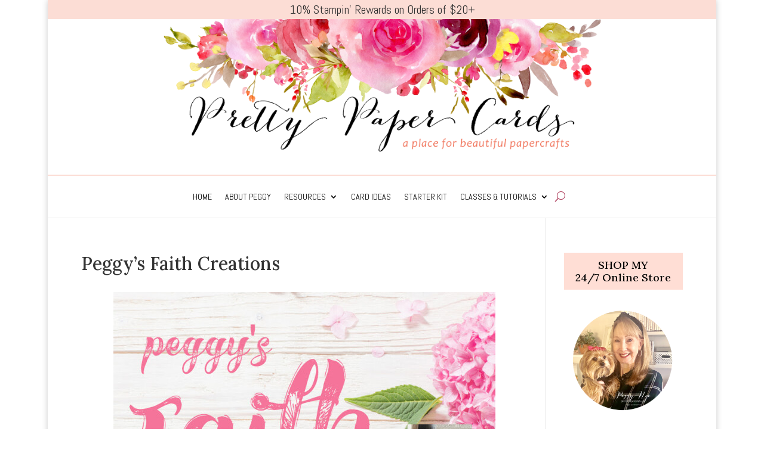

--- FILE ---
content_type: text/html; charset=utf-8
request_url: https://www.google.com/recaptcha/api2/anchor?ar=1&k=6LdkIV0UAAAAABtNVAAP99TC6f_18LiETnPK6ziX&co=aHR0cHM6Ly9wcmV0dHlwYXBlcmNhcmRzLmNvbTo0NDM.&hl=en&v=9TiwnJFHeuIw_s0wSd3fiKfN&size=invisible&anchor-ms=20000&execute-ms=30000&cb=ct6kg6tznvbf
body_size: 49389
content:
<!DOCTYPE HTML><html dir="ltr" lang="en"><head><meta http-equiv="Content-Type" content="text/html; charset=UTF-8">
<meta http-equiv="X-UA-Compatible" content="IE=edge">
<title>reCAPTCHA</title>
<style type="text/css">
/* cyrillic-ext */
@font-face {
  font-family: 'Roboto';
  font-style: normal;
  font-weight: 400;
  font-stretch: 100%;
  src: url(//fonts.gstatic.com/s/roboto/v48/KFO7CnqEu92Fr1ME7kSn66aGLdTylUAMa3GUBHMdazTgWw.woff2) format('woff2');
  unicode-range: U+0460-052F, U+1C80-1C8A, U+20B4, U+2DE0-2DFF, U+A640-A69F, U+FE2E-FE2F;
}
/* cyrillic */
@font-face {
  font-family: 'Roboto';
  font-style: normal;
  font-weight: 400;
  font-stretch: 100%;
  src: url(//fonts.gstatic.com/s/roboto/v48/KFO7CnqEu92Fr1ME7kSn66aGLdTylUAMa3iUBHMdazTgWw.woff2) format('woff2');
  unicode-range: U+0301, U+0400-045F, U+0490-0491, U+04B0-04B1, U+2116;
}
/* greek-ext */
@font-face {
  font-family: 'Roboto';
  font-style: normal;
  font-weight: 400;
  font-stretch: 100%;
  src: url(//fonts.gstatic.com/s/roboto/v48/KFO7CnqEu92Fr1ME7kSn66aGLdTylUAMa3CUBHMdazTgWw.woff2) format('woff2');
  unicode-range: U+1F00-1FFF;
}
/* greek */
@font-face {
  font-family: 'Roboto';
  font-style: normal;
  font-weight: 400;
  font-stretch: 100%;
  src: url(//fonts.gstatic.com/s/roboto/v48/KFO7CnqEu92Fr1ME7kSn66aGLdTylUAMa3-UBHMdazTgWw.woff2) format('woff2');
  unicode-range: U+0370-0377, U+037A-037F, U+0384-038A, U+038C, U+038E-03A1, U+03A3-03FF;
}
/* math */
@font-face {
  font-family: 'Roboto';
  font-style: normal;
  font-weight: 400;
  font-stretch: 100%;
  src: url(//fonts.gstatic.com/s/roboto/v48/KFO7CnqEu92Fr1ME7kSn66aGLdTylUAMawCUBHMdazTgWw.woff2) format('woff2');
  unicode-range: U+0302-0303, U+0305, U+0307-0308, U+0310, U+0312, U+0315, U+031A, U+0326-0327, U+032C, U+032F-0330, U+0332-0333, U+0338, U+033A, U+0346, U+034D, U+0391-03A1, U+03A3-03A9, U+03B1-03C9, U+03D1, U+03D5-03D6, U+03F0-03F1, U+03F4-03F5, U+2016-2017, U+2034-2038, U+203C, U+2040, U+2043, U+2047, U+2050, U+2057, U+205F, U+2070-2071, U+2074-208E, U+2090-209C, U+20D0-20DC, U+20E1, U+20E5-20EF, U+2100-2112, U+2114-2115, U+2117-2121, U+2123-214F, U+2190, U+2192, U+2194-21AE, U+21B0-21E5, U+21F1-21F2, U+21F4-2211, U+2213-2214, U+2216-22FF, U+2308-230B, U+2310, U+2319, U+231C-2321, U+2336-237A, U+237C, U+2395, U+239B-23B7, U+23D0, U+23DC-23E1, U+2474-2475, U+25AF, U+25B3, U+25B7, U+25BD, U+25C1, U+25CA, U+25CC, U+25FB, U+266D-266F, U+27C0-27FF, U+2900-2AFF, U+2B0E-2B11, U+2B30-2B4C, U+2BFE, U+3030, U+FF5B, U+FF5D, U+1D400-1D7FF, U+1EE00-1EEFF;
}
/* symbols */
@font-face {
  font-family: 'Roboto';
  font-style: normal;
  font-weight: 400;
  font-stretch: 100%;
  src: url(//fonts.gstatic.com/s/roboto/v48/KFO7CnqEu92Fr1ME7kSn66aGLdTylUAMaxKUBHMdazTgWw.woff2) format('woff2');
  unicode-range: U+0001-000C, U+000E-001F, U+007F-009F, U+20DD-20E0, U+20E2-20E4, U+2150-218F, U+2190, U+2192, U+2194-2199, U+21AF, U+21E6-21F0, U+21F3, U+2218-2219, U+2299, U+22C4-22C6, U+2300-243F, U+2440-244A, U+2460-24FF, U+25A0-27BF, U+2800-28FF, U+2921-2922, U+2981, U+29BF, U+29EB, U+2B00-2BFF, U+4DC0-4DFF, U+FFF9-FFFB, U+10140-1018E, U+10190-1019C, U+101A0, U+101D0-101FD, U+102E0-102FB, U+10E60-10E7E, U+1D2C0-1D2D3, U+1D2E0-1D37F, U+1F000-1F0FF, U+1F100-1F1AD, U+1F1E6-1F1FF, U+1F30D-1F30F, U+1F315, U+1F31C, U+1F31E, U+1F320-1F32C, U+1F336, U+1F378, U+1F37D, U+1F382, U+1F393-1F39F, U+1F3A7-1F3A8, U+1F3AC-1F3AF, U+1F3C2, U+1F3C4-1F3C6, U+1F3CA-1F3CE, U+1F3D4-1F3E0, U+1F3ED, U+1F3F1-1F3F3, U+1F3F5-1F3F7, U+1F408, U+1F415, U+1F41F, U+1F426, U+1F43F, U+1F441-1F442, U+1F444, U+1F446-1F449, U+1F44C-1F44E, U+1F453, U+1F46A, U+1F47D, U+1F4A3, U+1F4B0, U+1F4B3, U+1F4B9, U+1F4BB, U+1F4BF, U+1F4C8-1F4CB, U+1F4D6, U+1F4DA, U+1F4DF, U+1F4E3-1F4E6, U+1F4EA-1F4ED, U+1F4F7, U+1F4F9-1F4FB, U+1F4FD-1F4FE, U+1F503, U+1F507-1F50B, U+1F50D, U+1F512-1F513, U+1F53E-1F54A, U+1F54F-1F5FA, U+1F610, U+1F650-1F67F, U+1F687, U+1F68D, U+1F691, U+1F694, U+1F698, U+1F6AD, U+1F6B2, U+1F6B9-1F6BA, U+1F6BC, U+1F6C6-1F6CF, U+1F6D3-1F6D7, U+1F6E0-1F6EA, U+1F6F0-1F6F3, U+1F6F7-1F6FC, U+1F700-1F7FF, U+1F800-1F80B, U+1F810-1F847, U+1F850-1F859, U+1F860-1F887, U+1F890-1F8AD, U+1F8B0-1F8BB, U+1F8C0-1F8C1, U+1F900-1F90B, U+1F93B, U+1F946, U+1F984, U+1F996, U+1F9E9, U+1FA00-1FA6F, U+1FA70-1FA7C, U+1FA80-1FA89, U+1FA8F-1FAC6, U+1FACE-1FADC, U+1FADF-1FAE9, U+1FAF0-1FAF8, U+1FB00-1FBFF;
}
/* vietnamese */
@font-face {
  font-family: 'Roboto';
  font-style: normal;
  font-weight: 400;
  font-stretch: 100%;
  src: url(//fonts.gstatic.com/s/roboto/v48/KFO7CnqEu92Fr1ME7kSn66aGLdTylUAMa3OUBHMdazTgWw.woff2) format('woff2');
  unicode-range: U+0102-0103, U+0110-0111, U+0128-0129, U+0168-0169, U+01A0-01A1, U+01AF-01B0, U+0300-0301, U+0303-0304, U+0308-0309, U+0323, U+0329, U+1EA0-1EF9, U+20AB;
}
/* latin-ext */
@font-face {
  font-family: 'Roboto';
  font-style: normal;
  font-weight: 400;
  font-stretch: 100%;
  src: url(//fonts.gstatic.com/s/roboto/v48/KFO7CnqEu92Fr1ME7kSn66aGLdTylUAMa3KUBHMdazTgWw.woff2) format('woff2');
  unicode-range: U+0100-02BA, U+02BD-02C5, U+02C7-02CC, U+02CE-02D7, U+02DD-02FF, U+0304, U+0308, U+0329, U+1D00-1DBF, U+1E00-1E9F, U+1EF2-1EFF, U+2020, U+20A0-20AB, U+20AD-20C0, U+2113, U+2C60-2C7F, U+A720-A7FF;
}
/* latin */
@font-face {
  font-family: 'Roboto';
  font-style: normal;
  font-weight: 400;
  font-stretch: 100%;
  src: url(//fonts.gstatic.com/s/roboto/v48/KFO7CnqEu92Fr1ME7kSn66aGLdTylUAMa3yUBHMdazQ.woff2) format('woff2');
  unicode-range: U+0000-00FF, U+0131, U+0152-0153, U+02BB-02BC, U+02C6, U+02DA, U+02DC, U+0304, U+0308, U+0329, U+2000-206F, U+20AC, U+2122, U+2191, U+2193, U+2212, U+2215, U+FEFF, U+FFFD;
}
/* cyrillic-ext */
@font-face {
  font-family: 'Roboto';
  font-style: normal;
  font-weight: 500;
  font-stretch: 100%;
  src: url(//fonts.gstatic.com/s/roboto/v48/KFO7CnqEu92Fr1ME7kSn66aGLdTylUAMa3GUBHMdazTgWw.woff2) format('woff2');
  unicode-range: U+0460-052F, U+1C80-1C8A, U+20B4, U+2DE0-2DFF, U+A640-A69F, U+FE2E-FE2F;
}
/* cyrillic */
@font-face {
  font-family: 'Roboto';
  font-style: normal;
  font-weight: 500;
  font-stretch: 100%;
  src: url(//fonts.gstatic.com/s/roboto/v48/KFO7CnqEu92Fr1ME7kSn66aGLdTylUAMa3iUBHMdazTgWw.woff2) format('woff2');
  unicode-range: U+0301, U+0400-045F, U+0490-0491, U+04B0-04B1, U+2116;
}
/* greek-ext */
@font-face {
  font-family: 'Roboto';
  font-style: normal;
  font-weight: 500;
  font-stretch: 100%;
  src: url(//fonts.gstatic.com/s/roboto/v48/KFO7CnqEu92Fr1ME7kSn66aGLdTylUAMa3CUBHMdazTgWw.woff2) format('woff2');
  unicode-range: U+1F00-1FFF;
}
/* greek */
@font-face {
  font-family: 'Roboto';
  font-style: normal;
  font-weight: 500;
  font-stretch: 100%;
  src: url(//fonts.gstatic.com/s/roboto/v48/KFO7CnqEu92Fr1ME7kSn66aGLdTylUAMa3-UBHMdazTgWw.woff2) format('woff2');
  unicode-range: U+0370-0377, U+037A-037F, U+0384-038A, U+038C, U+038E-03A1, U+03A3-03FF;
}
/* math */
@font-face {
  font-family: 'Roboto';
  font-style: normal;
  font-weight: 500;
  font-stretch: 100%;
  src: url(//fonts.gstatic.com/s/roboto/v48/KFO7CnqEu92Fr1ME7kSn66aGLdTylUAMawCUBHMdazTgWw.woff2) format('woff2');
  unicode-range: U+0302-0303, U+0305, U+0307-0308, U+0310, U+0312, U+0315, U+031A, U+0326-0327, U+032C, U+032F-0330, U+0332-0333, U+0338, U+033A, U+0346, U+034D, U+0391-03A1, U+03A3-03A9, U+03B1-03C9, U+03D1, U+03D5-03D6, U+03F0-03F1, U+03F4-03F5, U+2016-2017, U+2034-2038, U+203C, U+2040, U+2043, U+2047, U+2050, U+2057, U+205F, U+2070-2071, U+2074-208E, U+2090-209C, U+20D0-20DC, U+20E1, U+20E5-20EF, U+2100-2112, U+2114-2115, U+2117-2121, U+2123-214F, U+2190, U+2192, U+2194-21AE, U+21B0-21E5, U+21F1-21F2, U+21F4-2211, U+2213-2214, U+2216-22FF, U+2308-230B, U+2310, U+2319, U+231C-2321, U+2336-237A, U+237C, U+2395, U+239B-23B7, U+23D0, U+23DC-23E1, U+2474-2475, U+25AF, U+25B3, U+25B7, U+25BD, U+25C1, U+25CA, U+25CC, U+25FB, U+266D-266F, U+27C0-27FF, U+2900-2AFF, U+2B0E-2B11, U+2B30-2B4C, U+2BFE, U+3030, U+FF5B, U+FF5D, U+1D400-1D7FF, U+1EE00-1EEFF;
}
/* symbols */
@font-face {
  font-family: 'Roboto';
  font-style: normal;
  font-weight: 500;
  font-stretch: 100%;
  src: url(//fonts.gstatic.com/s/roboto/v48/KFO7CnqEu92Fr1ME7kSn66aGLdTylUAMaxKUBHMdazTgWw.woff2) format('woff2');
  unicode-range: U+0001-000C, U+000E-001F, U+007F-009F, U+20DD-20E0, U+20E2-20E4, U+2150-218F, U+2190, U+2192, U+2194-2199, U+21AF, U+21E6-21F0, U+21F3, U+2218-2219, U+2299, U+22C4-22C6, U+2300-243F, U+2440-244A, U+2460-24FF, U+25A0-27BF, U+2800-28FF, U+2921-2922, U+2981, U+29BF, U+29EB, U+2B00-2BFF, U+4DC0-4DFF, U+FFF9-FFFB, U+10140-1018E, U+10190-1019C, U+101A0, U+101D0-101FD, U+102E0-102FB, U+10E60-10E7E, U+1D2C0-1D2D3, U+1D2E0-1D37F, U+1F000-1F0FF, U+1F100-1F1AD, U+1F1E6-1F1FF, U+1F30D-1F30F, U+1F315, U+1F31C, U+1F31E, U+1F320-1F32C, U+1F336, U+1F378, U+1F37D, U+1F382, U+1F393-1F39F, U+1F3A7-1F3A8, U+1F3AC-1F3AF, U+1F3C2, U+1F3C4-1F3C6, U+1F3CA-1F3CE, U+1F3D4-1F3E0, U+1F3ED, U+1F3F1-1F3F3, U+1F3F5-1F3F7, U+1F408, U+1F415, U+1F41F, U+1F426, U+1F43F, U+1F441-1F442, U+1F444, U+1F446-1F449, U+1F44C-1F44E, U+1F453, U+1F46A, U+1F47D, U+1F4A3, U+1F4B0, U+1F4B3, U+1F4B9, U+1F4BB, U+1F4BF, U+1F4C8-1F4CB, U+1F4D6, U+1F4DA, U+1F4DF, U+1F4E3-1F4E6, U+1F4EA-1F4ED, U+1F4F7, U+1F4F9-1F4FB, U+1F4FD-1F4FE, U+1F503, U+1F507-1F50B, U+1F50D, U+1F512-1F513, U+1F53E-1F54A, U+1F54F-1F5FA, U+1F610, U+1F650-1F67F, U+1F687, U+1F68D, U+1F691, U+1F694, U+1F698, U+1F6AD, U+1F6B2, U+1F6B9-1F6BA, U+1F6BC, U+1F6C6-1F6CF, U+1F6D3-1F6D7, U+1F6E0-1F6EA, U+1F6F0-1F6F3, U+1F6F7-1F6FC, U+1F700-1F7FF, U+1F800-1F80B, U+1F810-1F847, U+1F850-1F859, U+1F860-1F887, U+1F890-1F8AD, U+1F8B0-1F8BB, U+1F8C0-1F8C1, U+1F900-1F90B, U+1F93B, U+1F946, U+1F984, U+1F996, U+1F9E9, U+1FA00-1FA6F, U+1FA70-1FA7C, U+1FA80-1FA89, U+1FA8F-1FAC6, U+1FACE-1FADC, U+1FADF-1FAE9, U+1FAF0-1FAF8, U+1FB00-1FBFF;
}
/* vietnamese */
@font-face {
  font-family: 'Roboto';
  font-style: normal;
  font-weight: 500;
  font-stretch: 100%;
  src: url(//fonts.gstatic.com/s/roboto/v48/KFO7CnqEu92Fr1ME7kSn66aGLdTylUAMa3OUBHMdazTgWw.woff2) format('woff2');
  unicode-range: U+0102-0103, U+0110-0111, U+0128-0129, U+0168-0169, U+01A0-01A1, U+01AF-01B0, U+0300-0301, U+0303-0304, U+0308-0309, U+0323, U+0329, U+1EA0-1EF9, U+20AB;
}
/* latin-ext */
@font-face {
  font-family: 'Roboto';
  font-style: normal;
  font-weight: 500;
  font-stretch: 100%;
  src: url(//fonts.gstatic.com/s/roboto/v48/KFO7CnqEu92Fr1ME7kSn66aGLdTylUAMa3KUBHMdazTgWw.woff2) format('woff2');
  unicode-range: U+0100-02BA, U+02BD-02C5, U+02C7-02CC, U+02CE-02D7, U+02DD-02FF, U+0304, U+0308, U+0329, U+1D00-1DBF, U+1E00-1E9F, U+1EF2-1EFF, U+2020, U+20A0-20AB, U+20AD-20C0, U+2113, U+2C60-2C7F, U+A720-A7FF;
}
/* latin */
@font-face {
  font-family: 'Roboto';
  font-style: normal;
  font-weight: 500;
  font-stretch: 100%;
  src: url(//fonts.gstatic.com/s/roboto/v48/KFO7CnqEu92Fr1ME7kSn66aGLdTylUAMa3yUBHMdazQ.woff2) format('woff2');
  unicode-range: U+0000-00FF, U+0131, U+0152-0153, U+02BB-02BC, U+02C6, U+02DA, U+02DC, U+0304, U+0308, U+0329, U+2000-206F, U+20AC, U+2122, U+2191, U+2193, U+2212, U+2215, U+FEFF, U+FFFD;
}
/* cyrillic-ext */
@font-face {
  font-family: 'Roboto';
  font-style: normal;
  font-weight: 900;
  font-stretch: 100%;
  src: url(//fonts.gstatic.com/s/roboto/v48/KFO7CnqEu92Fr1ME7kSn66aGLdTylUAMa3GUBHMdazTgWw.woff2) format('woff2');
  unicode-range: U+0460-052F, U+1C80-1C8A, U+20B4, U+2DE0-2DFF, U+A640-A69F, U+FE2E-FE2F;
}
/* cyrillic */
@font-face {
  font-family: 'Roboto';
  font-style: normal;
  font-weight: 900;
  font-stretch: 100%;
  src: url(//fonts.gstatic.com/s/roboto/v48/KFO7CnqEu92Fr1ME7kSn66aGLdTylUAMa3iUBHMdazTgWw.woff2) format('woff2');
  unicode-range: U+0301, U+0400-045F, U+0490-0491, U+04B0-04B1, U+2116;
}
/* greek-ext */
@font-face {
  font-family: 'Roboto';
  font-style: normal;
  font-weight: 900;
  font-stretch: 100%;
  src: url(//fonts.gstatic.com/s/roboto/v48/KFO7CnqEu92Fr1ME7kSn66aGLdTylUAMa3CUBHMdazTgWw.woff2) format('woff2');
  unicode-range: U+1F00-1FFF;
}
/* greek */
@font-face {
  font-family: 'Roboto';
  font-style: normal;
  font-weight: 900;
  font-stretch: 100%;
  src: url(//fonts.gstatic.com/s/roboto/v48/KFO7CnqEu92Fr1ME7kSn66aGLdTylUAMa3-UBHMdazTgWw.woff2) format('woff2');
  unicode-range: U+0370-0377, U+037A-037F, U+0384-038A, U+038C, U+038E-03A1, U+03A3-03FF;
}
/* math */
@font-face {
  font-family: 'Roboto';
  font-style: normal;
  font-weight: 900;
  font-stretch: 100%;
  src: url(//fonts.gstatic.com/s/roboto/v48/KFO7CnqEu92Fr1ME7kSn66aGLdTylUAMawCUBHMdazTgWw.woff2) format('woff2');
  unicode-range: U+0302-0303, U+0305, U+0307-0308, U+0310, U+0312, U+0315, U+031A, U+0326-0327, U+032C, U+032F-0330, U+0332-0333, U+0338, U+033A, U+0346, U+034D, U+0391-03A1, U+03A3-03A9, U+03B1-03C9, U+03D1, U+03D5-03D6, U+03F0-03F1, U+03F4-03F5, U+2016-2017, U+2034-2038, U+203C, U+2040, U+2043, U+2047, U+2050, U+2057, U+205F, U+2070-2071, U+2074-208E, U+2090-209C, U+20D0-20DC, U+20E1, U+20E5-20EF, U+2100-2112, U+2114-2115, U+2117-2121, U+2123-214F, U+2190, U+2192, U+2194-21AE, U+21B0-21E5, U+21F1-21F2, U+21F4-2211, U+2213-2214, U+2216-22FF, U+2308-230B, U+2310, U+2319, U+231C-2321, U+2336-237A, U+237C, U+2395, U+239B-23B7, U+23D0, U+23DC-23E1, U+2474-2475, U+25AF, U+25B3, U+25B7, U+25BD, U+25C1, U+25CA, U+25CC, U+25FB, U+266D-266F, U+27C0-27FF, U+2900-2AFF, U+2B0E-2B11, U+2B30-2B4C, U+2BFE, U+3030, U+FF5B, U+FF5D, U+1D400-1D7FF, U+1EE00-1EEFF;
}
/* symbols */
@font-face {
  font-family: 'Roboto';
  font-style: normal;
  font-weight: 900;
  font-stretch: 100%;
  src: url(//fonts.gstatic.com/s/roboto/v48/KFO7CnqEu92Fr1ME7kSn66aGLdTylUAMaxKUBHMdazTgWw.woff2) format('woff2');
  unicode-range: U+0001-000C, U+000E-001F, U+007F-009F, U+20DD-20E0, U+20E2-20E4, U+2150-218F, U+2190, U+2192, U+2194-2199, U+21AF, U+21E6-21F0, U+21F3, U+2218-2219, U+2299, U+22C4-22C6, U+2300-243F, U+2440-244A, U+2460-24FF, U+25A0-27BF, U+2800-28FF, U+2921-2922, U+2981, U+29BF, U+29EB, U+2B00-2BFF, U+4DC0-4DFF, U+FFF9-FFFB, U+10140-1018E, U+10190-1019C, U+101A0, U+101D0-101FD, U+102E0-102FB, U+10E60-10E7E, U+1D2C0-1D2D3, U+1D2E0-1D37F, U+1F000-1F0FF, U+1F100-1F1AD, U+1F1E6-1F1FF, U+1F30D-1F30F, U+1F315, U+1F31C, U+1F31E, U+1F320-1F32C, U+1F336, U+1F378, U+1F37D, U+1F382, U+1F393-1F39F, U+1F3A7-1F3A8, U+1F3AC-1F3AF, U+1F3C2, U+1F3C4-1F3C6, U+1F3CA-1F3CE, U+1F3D4-1F3E0, U+1F3ED, U+1F3F1-1F3F3, U+1F3F5-1F3F7, U+1F408, U+1F415, U+1F41F, U+1F426, U+1F43F, U+1F441-1F442, U+1F444, U+1F446-1F449, U+1F44C-1F44E, U+1F453, U+1F46A, U+1F47D, U+1F4A3, U+1F4B0, U+1F4B3, U+1F4B9, U+1F4BB, U+1F4BF, U+1F4C8-1F4CB, U+1F4D6, U+1F4DA, U+1F4DF, U+1F4E3-1F4E6, U+1F4EA-1F4ED, U+1F4F7, U+1F4F9-1F4FB, U+1F4FD-1F4FE, U+1F503, U+1F507-1F50B, U+1F50D, U+1F512-1F513, U+1F53E-1F54A, U+1F54F-1F5FA, U+1F610, U+1F650-1F67F, U+1F687, U+1F68D, U+1F691, U+1F694, U+1F698, U+1F6AD, U+1F6B2, U+1F6B9-1F6BA, U+1F6BC, U+1F6C6-1F6CF, U+1F6D3-1F6D7, U+1F6E0-1F6EA, U+1F6F0-1F6F3, U+1F6F7-1F6FC, U+1F700-1F7FF, U+1F800-1F80B, U+1F810-1F847, U+1F850-1F859, U+1F860-1F887, U+1F890-1F8AD, U+1F8B0-1F8BB, U+1F8C0-1F8C1, U+1F900-1F90B, U+1F93B, U+1F946, U+1F984, U+1F996, U+1F9E9, U+1FA00-1FA6F, U+1FA70-1FA7C, U+1FA80-1FA89, U+1FA8F-1FAC6, U+1FACE-1FADC, U+1FADF-1FAE9, U+1FAF0-1FAF8, U+1FB00-1FBFF;
}
/* vietnamese */
@font-face {
  font-family: 'Roboto';
  font-style: normal;
  font-weight: 900;
  font-stretch: 100%;
  src: url(//fonts.gstatic.com/s/roboto/v48/KFO7CnqEu92Fr1ME7kSn66aGLdTylUAMa3OUBHMdazTgWw.woff2) format('woff2');
  unicode-range: U+0102-0103, U+0110-0111, U+0128-0129, U+0168-0169, U+01A0-01A1, U+01AF-01B0, U+0300-0301, U+0303-0304, U+0308-0309, U+0323, U+0329, U+1EA0-1EF9, U+20AB;
}
/* latin-ext */
@font-face {
  font-family: 'Roboto';
  font-style: normal;
  font-weight: 900;
  font-stretch: 100%;
  src: url(//fonts.gstatic.com/s/roboto/v48/KFO7CnqEu92Fr1ME7kSn66aGLdTylUAMa3KUBHMdazTgWw.woff2) format('woff2');
  unicode-range: U+0100-02BA, U+02BD-02C5, U+02C7-02CC, U+02CE-02D7, U+02DD-02FF, U+0304, U+0308, U+0329, U+1D00-1DBF, U+1E00-1E9F, U+1EF2-1EFF, U+2020, U+20A0-20AB, U+20AD-20C0, U+2113, U+2C60-2C7F, U+A720-A7FF;
}
/* latin */
@font-face {
  font-family: 'Roboto';
  font-style: normal;
  font-weight: 900;
  font-stretch: 100%;
  src: url(//fonts.gstatic.com/s/roboto/v48/KFO7CnqEu92Fr1ME7kSn66aGLdTylUAMa3yUBHMdazQ.woff2) format('woff2');
  unicode-range: U+0000-00FF, U+0131, U+0152-0153, U+02BB-02BC, U+02C6, U+02DA, U+02DC, U+0304, U+0308, U+0329, U+2000-206F, U+20AC, U+2122, U+2191, U+2193, U+2212, U+2215, U+FEFF, U+FFFD;
}

</style>
<link rel="stylesheet" type="text/css" href="https://www.gstatic.com/recaptcha/releases/9TiwnJFHeuIw_s0wSd3fiKfN/styles__ltr.css">
<script nonce="kP5pZM5wKifINDugzj_41A" type="text/javascript">window['__recaptcha_api'] = 'https://www.google.com/recaptcha/api2/';</script>
<script type="text/javascript" src="https://www.gstatic.com/recaptcha/releases/9TiwnJFHeuIw_s0wSd3fiKfN/recaptcha__en.js" nonce="kP5pZM5wKifINDugzj_41A">
      
    </script></head>
<body><div id="rc-anchor-alert" class="rc-anchor-alert"></div>
<input type="hidden" id="recaptcha-token" value="[base64]">
<script type="text/javascript" nonce="kP5pZM5wKifINDugzj_41A">
      recaptcha.anchor.Main.init("[\x22ainput\x22,[\x22bgdata\x22,\x22\x22,\[base64]/[base64]/[base64]/[base64]/cjw8ejpyPj4+eil9Y2F0Y2gobCl7dGhyb3cgbDt9fSxIPWZ1bmN0aW9uKHcsdCx6KXtpZih3PT0xOTR8fHc9PTIwOCl0LnZbd10/dC52W3ddLmNvbmNhdCh6KTp0LnZbd109b2Yoeix0KTtlbHNle2lmKHQuYkImJnchPTMxNylyZXR1cm47dz09NjZ8fHc9PTEyMnx8dz09NDcwfHx3PT00NHx8dz09NDE2fHx3PT0zOTd8fHc9PTQyMXx8dz09Njh8fHc9PTcwfHx3PT0xODQ/[base64]/[base64]/[base64]/bmV3IGRbVl0oSlswXSk6cD09Mj9uZXcgZFtWXShKWzBdLEpbMV0pOnA9PTM/bmV3IGRbVl0oSlswXSxKWzFdLEpbMl0pOnA9PTQ/[base64]/[base64]/[base64]/[base64]\x22,\[base64]\\u003d\x22,\[base64]/Cr8OZwqvDoj8PIcOJw69DdGc3wqjChcKgwrfDisONw5bClcOxw6bDkcKFXktvwqnCmT5RPAXDh8OOHsOtw7nDrcOiw6ttw4rCvMK8wrbCkcKNDl/Ckzd/w6rCk2bCon7DosOsw7ExYcKRWsKnEEjClC07w5HCm8OowoRjw6vDtMKAwoDDvnQQNcOAwozCr8Kow51GYcO4U3/CmMO+Iy7DlcKWf8KCc0dwfn1Aw54Gc3pUdsOjfsK/w4jCvsKVw5YGdcKLQcKGKSJfDcKmw4zDuWrDgUHCvk3ChGpgKMKwZsOew6JJw40pwpdRICnCk8KKaQfDsMKAasKuw6Nfw7htPsK0w4HCvsOfwrbDigHDrMKMw5LCscKQSH/[base64]/CuWbDhn3CjcKYw5fCujh4BMOjw6oUeyPCs8KuB1ERw5MeCcO7UTNaXMOkwo1ScMK3w4/Dv1HCscKuwqU6w712HcOkw5AsUmMmUyZPw5QydjPDjHAPw7zDoMKHbmIxYsKUB8K+GjV/wrTCqXdrVBlVD8KVwrnDvio0wqJxw7p7FG7DmEjCvcKjIMK+wpTDrsOZwofDlcO6JgHCusKKZyrCjcOfwqlcwoTDo8KtwoJwQ8OHwp1Awosqwp3DnEQNw7JmTcO/[base64]/wr3CosK4fB3DksOvw4Q3w77DqMKgw49WfnjDrMKRMwXCpsKQwr5Jdwhfw55YIMO3w5PCl8OMD1AiwooBWMODwqN9NjZew7ZfVhTDh8KPXiLDp0UrdcO4wprCj8Ksw6jDjsOBw49Kw4rDgcKSwppkw4DDv8K0wqvCk8ODXjodw4DCosORw4XDnRJPIiU3wo/DtcOHLEfDnEnDiMOec1XCiMOxQMOFwoDDl8Ofw73CrMKhwpkiw4MGwpFyw6nDlHbCp0jDgnrDj8Knw5/CmAwlwoNNRcKWCMK3QsOXwrPCl8KDR8OgwpFJHlhBDcKBHMO3w7QgwpZnX8KdwqcaeXVqw6ZDbsKcwqkcw7DDg3pLfDbDqsOpwoHCk8OZHiHCg8OYwpcfwpcdw4hmZMOmc2F2NcODWsKpH8O0FSLCiV0Jw7vDqQskw6ZVwpo8wq/CpEAuGcOowpnDqQk8w5vCrnTCjMKKIEXDr8KyHG5HUWETDMOSwrHDgHzCpMONw6XDn0XCg8OHcgHDsiJiw7ppw5p6woLClsOMwqRRFcOPfiHCqgfCkkfCszbDv3ENw5/DicKKMgYBw65DOMKuwpVuOcO4c1BPeMKhBsOzfsOcwqbCmmzChl4aGMO0Z03Ch8Kcw4nDl1JQwoJVJsKpFsOpw4fDrSYpw7fDrHhzw6/Cq8O4wqjDlcOIwq/CqGrDpgN1w6jCuyHCk8KVPm0/w4zDpMK+fXDCncK4woYTL17DsFrDoMK/wrHCnhoBwrLCkj7CnMOpw4wkw48aw73DshcbBMKHw7bDiyIFMMOAZ8KNCBLDiMKKZyrCqcKzw6MwwosgIhjCmMOPw7c6RcOLwrE9aMOBa8Kzb8OOAHVXwo4tw4Jfw4vDqTjDsT/CkMOQwp7DtcK/McOWw4LCuRfDjMOZUcODcWo1DhIRO8KGw53CvlJaw7TDmXjDsxHDmSsswrHCq8K/wrRoFER+wpLCtlfCj8KVYl1tw7BYQMOCw6EywpAiwoXDsn/Ck0oYw4hgwr8tw7DCnMOtwpXDosOdw6EvMcORw6XCgznCmcOXCHfDpkLCpcOCQhnCj8KvOVvDmcOOw44HEj5FwrfDrFhoccOlE8KBwqLCrz3DisKLXcOCw4zCgy9DWhDChQ3CvcOaw6lcwqbCqsOLwr3DqCLDpcKDw5/[base64]/CoMKgw5Z8wp9xOzLDgXJLw4DCjsKVW8K2w77ClsKPwqkuKsOiJsKIwoNow6YBejcnZhfDuMO7w7vDli/CtEnDh2HDq2oPflE2eCnCi8KJUwY4w6HCqMKOwqhbDsONwpR7YwbCgRoOw7nCkMOrw77DimotSDnCtVlNwpwcM8Ovwr/CgwfDgcO6w5cpwoIkw79Zw5oowqXDnMOWw5/[base64]/DpcKVw7weHAJGwobDnsOLwrcAwobDpF/DinTDvGkHwrXCssKQw7XCl8Kvw77CgXMuw41oPMOEE2rCpT7Dt0Aew4QAf2QAKMKtwpBvKg8BfVTCmATCnsKEHsKbSkLCtTk/w79ew6zCk2Nmw7A7VxHCpMKYwo18wqbDvMOkRQc4w4zDoMOZw6hwOcKgw61Bw57DvMKMwo8nw5gJw5/ChMOSdSzDoBvCq8OOfENMwrEYJlLDnsKfAcKMw5dzw7l5w4HDqMOAw55owqvDuMOKw4fCuRBzZxvDnsKPwr3CtBdCw7oowpHCr3VCwrLCh2zDrMKfw4RdwojCqcOlwocwI8OCL8K/w5PDg8K/[base64]/[base64]/[base64]/FMOnVMOwX0bCnVFGJMKqehvDn8OoIyzCtsKQw5fDscKmNsOYwqvDp0rDi8OUw5bDgBPDokzCmsOgKMOAw4xlSwxxwoETEUYyw7/[base64]/Jz/DpcKPw7zDqcOEw4bCk8OUw6FcFMKMw4nDscOqVCDCl8KpJsO9w4J1w4TCvMKhwoxbL8OxB8KJwrQXw7LCjMKKe17DnsKWw6fDrVkqwqU6bcKQwpRhAHXDrcKyNkFew5bCvQZlwqjDmnvCkjHDrjLCrzlYworDicKvwrXCvMO/wqUOQcKzbcOLEsOCJlPCjMOkGRppw5fDqEZow7k/en9fG3JQwqHCuMOcwrzCp8KuwqZ2woYNRQJswrY5Lk7Ck8Ocw7XCnsOMw5vDqi/[base64]/[base64]/CtldCesKAHsOmwpVjBW7Cng3Dpk/DhUnDpcK/w5JUw6zDtMOaw5lFDhHCgx/Dvz9tw6paam3DjQ3CmMOhw45lDn0vw43CqMK6w4nCt8KYKScZw6EmwoJaBzhWZMKOWRjDvcOzw4zCuMKCw4LDscOYwrDDpibCkMOrSQHCoz4fPUdewpHDhMOaI8OaN8KvLj/DmMKMw5VRcMKgPWNmWcKqEcKqTwbDmF/[base64]/[base64]/Dv8KbwqHCtnzDlzd+dcKnCMONwoDDtMODw7IwJ1dUSCYVb8OtSMK0McO+FnTCusKOI8KSNcKcwr7Dtw3CgiYfUFkyw7LDgsORGSzCocK6BmzCn8KRYl7DkyfDj1HDiF3CjMO/wph9w4HCqXE6QGHDvcKfXsKlwp8Tf1nCm8OnJyEhw5wBBSQyLGsIw6fCvcOkw5NdwoXCpsOCGMOOM8KuMzTDtMKxI8ObL8Opw49ebg/[base64]/CucO0csOEU8K7F8KbNMKcBcOZaVliHxbChsKkTMOGwrUobRQmG8Kywq1aM8K2HsOSEsOmwo7DksKlwoImasOgFDjCgzHDvh/[base64]/ColfDsMKQG3xLwpnDmcOLw6ZecCdawpHDl1fDnsKbXQnCusKcw4DCgsKfwrnCrsKqwrQawoPCj0fCgjvCpQPDu8KsETzDtMKPPMO8dcO4Tndow6HCkEbDuwoMw4fCisOOwptTbsKlICpSNMK8w4QQwo/CmcOWF8K/TxVnwo/DrnvDrHYQNTXDuMOHwoxHw7xfwq3CpFnCisOnJcOiwoU5OsOfKsKzwrrDlSslJ8KZZh/[base64]/Cj8KzwohewrTDvMOoQFAAQh9Uw4Z3TTg5wq0Zw5EoRG7CgMKDw6ZvwqlxTCfDmMO0FhfCpT4lwq/CosKHWzfDvwIwwqzCv8KBw7zDlsOIwrc3woBPOm0WNcOWw7/DpwjCs1JNewPCv8OkOsO+wpXDkcKyw4zCisKGw6zClx0Ew5xiG8KnFMORw7bCgjBfwpx+VMOuFMKdwozDqsO/[base64]/[base64]/CtXNMXMOQacKwwpgRw7PDs8KfSjNjwqPCscK8w7ZwTB/DjsKew5B9wpbCmMOLB8KTYBxww73Dp8Ouw4RWwqPCtWbDsykPVcKIwqQ0HXosFcKNQsObw5jDv8Kvw5jDjsK7w4VRwp3CscOYGsOYD8OcdT3CqsOuwqVZwp4KwrY/SRjCoRXCriF6EcO/GWrDqMK3MMOdbmjCgsOZOsOPBXjDvMO9aDPDqRDDssOpIcKzPwHDmcKZYmstcW9kfMOjFx4+w6x6YMKhw4Zlw5zCj34IwqjCs8KPw4bDmcKjFcKBcD89PTE1XAnDncOLMG1tCsKLVlvCpcKSw7zDiHESw7vCp8O/Rjclw6g0NsKOWcODRWLCo8KQw70qKmPCmsO5P8Kmw7sFwr3DohDCgzHDnil7w58zw7/Dp8OMwpBJHXfDpcOqwrHDlCpsw5zCvMKZLMKWw7jDm0/[base64]/CvsOGwpXDsMO+HUBGKcO0GCU/w4x0A35wGMOUYcOOIA7CoAPCiS45woXCuGnDqR3Cs25Tw5Rddm0lDsK/D8KaNjNpOzlFF8OTwrXDl2rDs8OIw5LDnl3CqcK6wpxsAHrDvcK1CcKveWNww4pcwpbCm8KDw5LCjcKxw75IZMOHw6dCQcOnO0VYZmjCsm7CiTvDisK0wqrCs8KfwrLChRlwOcOyXynDsMKjwqZrG0XDgh/[base64]/Dgy7DmHHDscK1IRnCicKkWMOIccKGRsOlbB/CucKdwrwzwoLCr1dFIT7ClcK0w7IOacK9bRbCrwTDsSJvwrlAETdVwrFpeMOuRSbCqzfCqcK7wqpRw59lwqfCqWjCqMKdwoE7w7VUwq5vw7otegDDh8O+w5wrHsKdccOJwq9idBJeDxw8IcKDw4Q7w4fDgmIewqPCn1kTe8KaDcK0csOROsK8wrFwG8OnwplDwq/[base64]/Q2nDmMOlw5HDrMK/WGTDh8KKwotQwrIvSH9yRMOqdSk+w7PDvMOdEylpeVZjL8KtVsOOIgfChgwRYMOhIcO5fwY8wrnCocOHdMO7w4NDf0/DpGJNREXDucKIwrnDiwvCpi3CrWzCm8O1GjN3CsKMSBJ8wpAZw6LCgsOhPcK9P8KkO38OwqbCvEdWPcKQwoTCpcKHLMKOw6HDiMOIGS0zP8KcPsKAwq3ClVjDpMKDVD7CmcOKRX7DhsOvDhIpwoVZwocrwoLDgl3DpsKjw4ptacOhL8O/CMKPasOxSsO0ZsKbOcOvwo48woJlw4YewoAHQcKZQRrDrMKYT3U+bSJzG8Ozb8O1BsKnwrsXHXTCtlrCjHHDocO8w4VWSTrDosKFwoPDocO6wp3CtcKOw4pzcMOANz4+w4rCncOCTxjCq0BqbMKIekDDkMKqwqVGP8KewqVBw77DlMOkFhQ4w7fCvMKjZnU3w5TDqh/DiknDisOlIcOBBgQ2w7fDnjnDghjDqhduw7FgPcOpwqjDhj9TwrJ4wqoER8OowqQOQnnDsBzCiMKzw4t8ccKjwo1TwrZVwoFDwq1Mw6U1w4LCs8KQBUHCpXd5w6kUwrDDoFnDoEl8w7wYw756w7QlwovDoCUDWsKFQsOXw4XCisOow7dBwo/Do8O3wqPDn2MOwrsEw7HDjRHCunbCk3jCg1bCtsOBw5HDt8OoQ01nwrAUwq/DmUrCg8KlwrDDogRaP3rDh8OnXFYAB8KCRjkRwpnDhxLCkMKbSyjCisOKEMO6w6vCvsOaw4/[base64]/[base64]/Dp0XCrkrDr2xGBcKUw6TCs8OUwrnDucKQdMOZw5nDl0w/[base64]/DhsK6w77CvFBBw7XDgzJ4w5vCjsOwwpTChmVKwpjCrm3ChcKdMMOgwrHCvVMHwoR6f3jCu8KPwrgkwpd5W01ew5HDlFldwoF5w4/DhyY2FDpIw5c6w4bCu1MXw5tXw4TCtHTDuMOaUMOQw6TDicOLWMOJw7cDbcK/wrwewowRw7zDrMOtL14Twp/[base64]/CrjnChsOlwpV5d8OwXWFSHMKiVMKANjpBAiLCtDTDpMO4w4LCriBywoguVVwTw5EIwpx/wozCvXjCsHlGw7EAbivCtcKIw5zCg8OSMFJXTcOIGmUGw55pdcK3dMOvcMKKwplXw7/Dj8Kkw7tTw791bsKUw67CkWLDiDh9w7/CmMK9J8KnwqFwJHvCtTLDo8K8J8OpCMKZMzzCvk4KCsKgw6PCo8K0wp5Twq7CmcK7IMKLL3N8JsK7FTI2aX7Cm8KEw4EkwrzDvgnDucKdSsKlw54cYcKuw4jCk8K8TRrDkl/Ch8Oib8OCw63CvALCrgIKHcOCB8KzwoTDthjDlMOEw5vCnsK4w5wOWDjCgMKYB0EgdcKDwq0Pw7QewpPCpRJgwpUqwrvCjSEbaSIxL3/DmcOsUcO/WBkRw6NCbsOXwq4OVcKywp4Vw7TDlGUgWMKACFRTIsKGQEjCk3zCu8OlcxDDrDsiwq98ex4mwpTDrSHCs3ZUPUIkwrXDjSlgwpNkwpNRw6p7Z8KWw6jDs17DiMOuwoLCs8O1w65iGMO1wo8ew6ACwokjR8O6LMKvw4DDlcKYwq/[base64]/Cu2lHe8KSRsOYH8KfFMOkXj7CnEvCp27DosKOI8KJN8Kcw5JaXsKgX8O2wrAGwqI2GloTaMO8VTbCl8KcwqrDvMOUw4rCpsO2J8KuR8OgUMO/[base64]/CqlrCjw5jB8Kfwp08PXoLaDkCMsOna3XDp8Ojw7IVw7pVwpBvJynDhQvCqcOFwo/CtX46w5LCjkBZw5jDnzzDry8uPRfDjsKJw4rCncKWwr1iw5fDvBPDjcOKw4bCtknCrjDChMOLUj1DGMOywpp/w6HDo2VTwpd+wqtiL8OuwrUoUwLCusKUwrFFw74NacOnK8K1wpVhwr8Yw4d2w43CiBXCrMOXEnbDtjoLw5jDpsODwq9tED3DpsK8w4lKwpNbYDHCuUZUw4zDimtfwpNvw5/CgBHCucKzb0Z+wpcEw7hpQ8KOw7cGw43Cu8KHUzMedRkxfDRdUQzDhcKIIVlvw6HDs8O5w7DDjsOyw7Ztw43CkcOPw5PCg8KuEDEqwqVLHsKWwozDki/[base64]/DkiHDp8KBIcO3wqTDs2MxRsKfwqBsVcOeXnnChSsaHERVBgTCicKYw4PDscOew4nDl8OFAcOHb1ZFwqfClmNLwoATd8K+fUDCusK2wpTCjcOfw4/DqMKRJ8KWAMKow43CozHCrsK6wqxWIGxVwpjDpsOsSMOZJMK+AcKuw7IdH0MGZT9eCW7CoRbCgnfChMKZwq3Cq2PDh8OLBsKEI8KvADUFwq1MHVBawrcSwqjCr8O/wrpuGXLDpcK6wqXCqBTCtMObwoJfO8Obw5pqWsOKRRPDuhIbwowmeFrCpnvDiTnCsMOxKMKCCmjDgMOAwrPDnlN1w4jCiMO7wpfCnMOhf8KDP1N1O8K4w6dqJQrCugrCkU/[base64]/[base64]/DiMONMHJkTSgaw4rDoyzDkMKeWcOUJ8O7w7bCvsOoHsKkw6jCl3jDvMOCY8OEPBHDonEmwr01wrEnTsO2wo7CtA8pwqVsDnRGwq3Ck2LDucK8dsOOwrvDmQooXiPDvCRlVU7Cpnt9w6cuQ8OMwqllRsKawpMzwpsvHsO+L8Oww7vDtMKvwqIIZF/DkF3CiUknXlAVw7oWwpbCj8OEw6c3McOSw5DDrQDCrTLDlHXChMKswqZsw4XCmcOHQcKFNMKcwp4fw71hMk7DvcO/woLCi8KLHmfDpsK8wpLDjzYXwrIYw7s+w78PD3AUw4/[base64]/Ci8OobVw7QsOHwogOwqrDgcK1w6XCjyXDisKnwpYOdcKawo9HBsK/wrErMsKzIcKjw5hxGsKaFcOhwoDDqVU+wrBAwq1+wrQpR8OMw5hRwr0Dw7dfw6TCqMOpwrgFSU/DpMOMw59SacK5w6UQwqQ8w4XCl2TChHlHwrTDj8O1w4JLw5k/K8K0acK5w4nCtSTCjXrDsXbDjcKYBMOxL8KpJcKsFMOOw4wIw5/Do8OwwrXCkMOGwoLDmMOrYBwww45/ecOQEBfDmcOvU0fDvz82TsKpT8KXLsKnw5tIw4gowpl7w5xURwA+W2jCvzlUw4DDrcKCTHPDkw7DosKHwotawr/ChWfDvcOFO8KgECUTKMOJQ8KHCR/DjjnDs14UOMKLw7DDp8OTwrbDhSHCq8O9w4jDkhvClSx+w5YRw5Avwrlkw5DDq8KLw7LDtcOswoI6fTwtDiDCv8OowpoUVMKLEWciw5IAw5PDr8KFwo8aw6R6wrbCucO8w5/CssOKw4U8InDDplDCvkc3w5IOw4Nhw4vDpkE6wqsxQsKiVMKAwqjCmiJodMO9FMOqwp4xw6RWw6ERw7nCuwMOwrQyIzlEIcOPV8OBwp/Dhy4KVMOqIXESAkpVHT0Dw6LCuMKfw5dMw7VldT0NbcK0w7cvw5cmwozDqFhywq/CsCcbw73CgyocWD9tSVlEamMVw507WMOsR8KzT03DqkfCgcKiw4k6dC7DhEJtwpzCjsKtwrrCqMKEw73Dm8KLw5YPw5PCvyrCs8O3UMOLwq1Gw7p6w6tyLsOZQU/DmB5Ww6HCtMO6ZUbCoQJawpoqBMOXw7PDgVHCicKpbkDDjsKgXHPChMOSYQ3CvW3Cumg2bcKcw4A7w6/DgCXDs8K2wqLCpMKrZcOZwoVIwqrDhsOxwrIEw5DCqcKrVcOmw4k1V8O9XjZ5w7PDhMKGwqA1GmjDpVjCmTcWYypFw4/[base64]/OcO2SXDCgghTw6fCh8O1CcKdwo3CuQnDjcOLMGnCrz/Cr8KkTMO+R8OPwpfDjcKfP8O0wpnCj8KNw6nCoB/[base64]/DpkLClTfDnMOgw6ghw5TDjGLCp8OIDsOTHGjDksO4AsKgdsOrw7IAw5xAw5gqRFjCj2LChDbClMOQEh5NVT/DsnF3wq5/OFnCqcKBb19BL8KywrNIw5/CrxzCq8KLw6gowoDDjsOrwqhuKcO5wpdsw4DCqMOzI3bCrSTCjcOxwrJjZCzChMOhZg3DqMOeZsKvSQtsRsKGwqLDsMKdN3LCksO6wr0pYWvDicOoaA3CksKnSSzDo8KdwqhFwq/DhEDDvTddw6guHcKvwoBvw605NcOFIxIvd3cncMOoY0gkW8OPw6kMVBrDuE/CvgsGVxMdw7PDqMK9TcKaw7RMNcKJwpMFVTzClE7CgUpRwo9Kw7rDszHCg8KowqfDti3CuWzCnzIYLsOPV8Kjwq4ObirDtcKiA8KqwqXCvik+w6fDqsK/VTtawrkxd8KZw59Qw5jCqy/CpHHDgVDDqzwTw6dRLyfCoVvDucKXw4gXfy7DpcOjNDZdwqzDk8OSw53DtA1AbMKHwqFsw7kcNcOxK8OVZ8KBwp8XaMOxAcKsbsO5woDCksKIehQOKT1zKyZlwrl/wpXDkcKvYMOpRAjDgsOKckU8fcO6BcORw73Cu8KQczhaw5nCtRPDrzzCu8OswqjDtx1jw4UCNH7CtW/DmsKQwoJbKTAEAQbDo3PCuxzCoMKjUsK1wozCoQg/wrjCr8KjT8KOP8KswoQENMOzAF0pGcOwwrhZAw9mNcO/w7JwNUhTwrnDmlYcw4nDmsKSS8OOTyTDlTgbZGDDlDMGZ8O1YMK8BMOYw6fDksKPBRctAsKxUjXCksK3wr1tego7T8OrHSR1wqzCt8KWRcK3GsKUw73CqsKlKsKVXMK5w4XCg8O/[base64]/[base64]/CgwI9XFzCrUYsLsKKfi8BO2xJew1ZZcOqw5TChcOVw7Zuw5Fbd8KlAcO2wo1nwpPDvcK8PiImMjfDo8OEwp9PQcO4w6jCgGYVwpnDiR/CpsO0EcK1w6I5JUkIOwdmwpZHXwPDksKQesO3d8KaW8KHwoLDmcOaVHBdRQfCpsOkd13CvCfDnz4Qw5ZVJsOgw4ZSw6LDsQ8wwqHDi8KGwo50EsKPw4PCv3TDp8KFw5ZiGzYlwpTCjcOowpfCqjo1dUIPH0HCgsKawojCpMOWwrNUw7Yrw6fClsOpw5RRLW/CoX7DnzVNQFPDuMKlMsKsCk13w6bDi24gBSbDoMOjw4JDS8KqWBJ4YE5gwro/wqzDusO4wrTDrBJQw5/Cj8OGw6/CnAkETAdGwrPDqU9Xwq8FH8KafMOnQjFZw6XDmMOOfDJBQBzCjcOwRQDCsMO/[base64]/DoA7DkD5cw7gheMKSL8KqCR7DosKZwrXCoMOfwr/ClMKNL8KNSMOhw59IwrPDjcK3wow9woLCscKOFFTDtgwbw5PCjD3Cm2/Dl8KzwocRw7fCpGbClVhfJ8OQw6bCg8KBNyjCq8O0wrw7w5fCjgPCp8ObT8OywqnDh8KxwrEoOsOkfcOLwr3DimfCr8OgwoPCgVPCmxgxccO6acKVXsKhw7oRwoPDmicdOMOpw43CpHgsO8KRworDucO8OcKBw5/DvsOxw5p7SihTwpgvP8Kqw5jDlik3wqnDvljCrBLDlMKfw683a8KYwrFLcRNJwofDjFdjT0kMQcKUV8OMKSjChFfDpWwhOEYTw5DChCUcC8KLUsOybj7CkkljMsOKw48Ea8K4wqJwZMOswo/ChWhQVFVRQS4LNsOfw7PDmsKZG8K0w71iwpzDvyLClXVgw5HCvSPCmMOGwoYdwozDuU7Csmxywqckw6zDoSo3wr8iw7zClgrCqClXCntYUAVswo7CiMOdC8KlZ2AcZcOiwprCn8OLw6/DrMOOwowpfijDgSUiw78JRsKewoTDgEjDmsKEw6oMw5PCocK3eDnClcK3w6jCo0kaC2fCpMONwqFlKHxaLsO0w7/CjcORNHExwpnCncOMw4rCkMKtwq4fB8OZZsOdwpk8w77DoX5fRTwrMcK0RzvCm8OKd2JYw7PCkMKJw7x7CTnCqgjCr8O7GMOmSUPCswhHw6AECH7Dk8O+TsOOG1ImO8OBMHcOwqQIw4bDgcOoUU/[base64]/Gy8XwohqGTTDhhxqwozClcOHQ8KKH8OtIcKYwpPClMODwoR5w7pwRl7ChE16R2ZCw6RDZMKhwoc4w7fDgAUpKcO4Fx5sTsOywo3DrjFqwpN9IE/DowjCqQnCiELCpMKKasKdwpQiNRRqw4dcw5hCwpghYlHCoMO5blDDiyJkGsKJwqPCmTFVbV/DpD/Dh8KqwoUjwpYkFzM5X8K2woRXw5lTw5tWWVgDZsOHwpBjw5bDosO6AcOTUV9yMMOeAhFFVAnDgcKXE8KRBcO3H8K7wr/[base64]/CrhkxfcOAYMKvOcO0InAJIMKpBwBbwqQMwohAVcK6wqLCj8KAdMO8w6LDp2JUH3nCpFvCpcKLbUnDp8O6WDJ+IsOkwqgsOF3ChlXCpDPDhsKCDiHCmMOcwqM5Jl8aKHLDqAPCm8ORMyoNw5xWLiXDjcKTw5V7w78jfsKZw7M4wpbCh8OEw688ClBaexTDlsKhMA/CpMO1w7DCgsK7w5QGPsO4dXIYXiHDksOZwpd5KnfChMKAw5dtZiA9wokaGhnCpAPCmRQvw6rDhDDCtcK4JsOHw7Z3w4dRQS41axNVw5PCtCt/w63CmTjCsSA4XnHClcKxZ27Ch8K0X8ODwp5AwrfCpTg+wpUiwqkFw7nChsKdKHnCo8KZwqzDkW7DksKKw5PDtMKRdsK3w5XDkn4pBMOCw7lXOFxSwp/CmirCpHQhMB3CkTXCkhVVKMO7UCx4wo5Iw5AIwrvCqSHDuDTCm8OqbH5iQ8ORf0zDpX88e1gowpHCtcOJJU85CsKBe8Onw78Zw4PDlsOjw5BnFDoRGnR/I8OLbsKAZsOFAAfDgmbDkSPCoV0NACN9w6t1Q1HDgng4BcKmwrgNWcKMw4t5wrR3w4DCo8K4wr7DqRvDiFfDrj90w65qworDrcO2w53CjTkewrvCrE/CoMOZw7QUw4DCgGbCmDhbdUgkNRLCg8Klw6hcwo3Dg0jDkMOYwp09w7fDjMK7A8K1EcO4CR7ChwcIw4nCl8Ojw5LDqMOVAMKmIi9AwqJXCxnClcOXwqk/w4nDnmfCoTXCscKJUMObw7M5w5FYfEbChHvDpTAULTbCvSLCpcKyPGnDoFxgwpHCm8KJw5rDjXIjw6BnNmPCuShHw7TDhcOtOMOWfH47JQPDpz3CvcO7w7jDl8Opw4PCp8O0wqdewrbCusKhcUM3w4lTwq7CoU/[base64]/DgsOJXXnCm8OHw5XCmMKqw5J9c8OfwoPCtk/Du3nCuMOmw7rCm1fDtG4uJUsaw7M4AsO2dcK8w70Jw70Dwo7DmsO8w4AAw6zDjmxaw64JZMKOOxPDog5dw6p+w7tsVzXDjSYbwpYwQMOAwpEHPsOTwoMFw7tzQsOYXzQ4KcKFFMKKUWoNw6BSSXrDrcORJMKXw4vCgh/[base64]/CtMO1TXQmHsKIPsKZJB45ecOtI8OnecKUDcO7JQYlBm1rZsOMAT49TxTDn3RKw6lbBgdgT8OREn/CsXdew78lw5h5K3wtw5vDg8KdXkQvwpEMw5V0w4fDmhPDuAXCssKNJTfCgWLDkMOnPcKyw6QwUsKTGhPDvsKWw4HDtGnDtGTDkUURwr7CjnPDpsOTQ8KLUz08RXfCr8ORwpJnw6g/w5pIw47Ds8KycsKua8KfwqF8aSxNVMO0YVQuwrEvH04bwqUYwrNmZRsHFyJgwrXDpATDqnDDg8OtwpEhwoPCtzLDg8OvYSHDuWZ7worCo39HJTfCgSIVw6XDpHciwpTDv8Obw4XDpg3ChxPCgz55Rhg6w7nCjjw7wqLCvcO9w4DDlAE9wq0pGQ/[base64]/CjRHDrjrDsigUHWUEcXh/[base64]/DllQjKyt4AFg4wrt6IAlGw7DCrRFAaj3DjlTCqsONw7ptw7bDvcOQGsOawrk/[base64]/CnGTCh8OHGmjCt1huwqhBw4jCuxPDs8O/wqbDm8KaN3F6FsOIYy4ow5DDncK+bngEw4ovwp7Cm8Kaa1I9GcOwwpcBOcKPHwUvw47DqcO8wptKV8K+PsOCwqYzwq4zJMOzwpg3w4/CpsKhEUzDocO+w49KwoI8w4/Dv8Oud2IeRcKOCMK1OyjCuQ/DnMOnwqIuwpQ4wpfDnkt5dzHCr8O3wqLDsMKAwrjCqSAjChtew4UywrLCukJoLVzCrnzDpMOxw4XDlDjDgMOrDTzCkcKjRyXDlsO6w4gMIsOfw6vClHTDgsO5FMKgRcOZwofDoVfCl8KAbsOvw7HDsCtQw5VJUMOlwpXDk2Z/wp4ewoTCrUHCqgwTw4LDjEfDqQEqMsKhOA/CiXR9J8KlHHYkKMKREsOaajbCjwnDo8OFXE52w5Zaw7s7JsK8w6XChMKTUlnCqMOaw68ew59wwoJkfS7CqcO1woIxwqPCrQ/[base64]/CtMKuU8O3TyV3wpowA3tZw40uw6HCnRvDiADCnsKcwoLDkcKhcmLDhsKeD3gVwrjDuRoJwrlicCkcwpXCgsORw6XCjsKxQsKYw63Cn8KiAcK4SsOyHsKMwqwyT8K4OsOVVcKtFW3CvCvCqlbCssKLH0bCvcOicH/CpMKmJ8KnbMOHAcOcwrPCnxfDqsOIw5QkDsKZKcOZFR1RY8O6w5DDq8KnwqE4w57DkiXCo8KaYiXDsMOnSXtyw5PCmMOYwqQdwrrCqjPCjMOJw7JFwpXCgMK5PcKCw50RYUItKVLDncOvMcKQwrTCmFjDrMKOwq3Cm8KXwq/Cmy94fWPCvArDoXVZKVdawqAOC8KbC0gJw5bCoibCt17ChcK/W8KVwp5gAsOXwqfCvjvCuAw6wqvCocKFWy4QwprDshh1fcKBG1TDpMO3J8KRwpo6wocGwqYdw4XDpBLCpsK4wqoIwojClsKuw69kYjvCtn7Cv8KDw7EWw6jCqUXCvMOcwqjClSNBG8Kwwop/w742w69tJ3vDkWwxXWDCrcOVwo/[base64]/DjMOXw4DCrcO6GcK5EMKNQ8K5wojDvsOzEcKtw7fCpcOOw4l4fj7Ct37Dsm8yw4cyJsKWwpB6FMK1wrQldMOEHsOqwp9bw5duQ1TCj8KOT2nDvhDCtEPCg8OtDMKHwqs2wo/CmgkRMkwyw591w7YmYsKIIxTDrSs/Y3HDmsKfwrxMZsK/ZsKdwpYsTsOaw5c1SUIEw4HDkcKCGADDq8KEwq/CncOrWSp9w5BNKwxaJw/[base64]/Ds3vCoMKsw6hiIU5hw4YIw4V6wqwvD3kpwqbDq8KAT8O7w6PCr18owr4/RxVNw5PCnsK+wrJCwrjDuUcTw6XDoClSa8OVbcO6w7HCnG9pwrDDiwQWJnHChic1w7Iww4TDjT1GwpgyEA/CvcKvwqTCnHHDgMOrwrYfQMK5acOqWT16w5XDoQPDr8OsYHpWTAkZXHrCq1cubEIBw4BkZ1gWIsKMwrssw5HCvMOaw4XCl8OJHwhowq3CkMOnTkI1w7bCgAAbJcKmPlZcHTrCpsOew5vCicO/fsKqcU95w4VWVgDDn8OleEnDscOxOMKqLDPCgMKKcBg7EMKmZlbCjMKXbMK/wpDCrhp8wqzDlWwBLcOlBMOPQVojwpPDmy9Ew6QICQ8LDX4qOMKyahUyw7ROw4TDqxB1NSDCsGHCrsK3XQc4w4Jpw7dPOcOuclVWwoTCiMKBw7gEwojDn1nDh8KwKzozCAQPw59gWsKXwqDCiR0xw4fDuDoWcGDDmMO3w5LDv8Oowp4Vw7LDmW1Rw5/CpMKcF8K7wqMIwp/DgHHDpMOGIC5gGcKMw4QnSWNCwpQCOERPG8K9NMOVw7XCgMOYTjRgDg0yecKyw6Efw7N/a2zDjD4QwpzDpE0vw6Qcw6bCvUwCJU3ChsOdw6BLMcOpwoHDonjDl8OKw6vDosOnGMOBw5/ComQYw6FbGMKRwr/DgMOXJkFfw4/CniLDhMO7HxfCj8OHwpPDlsKdwq/DmwvDrcKiw6jCuTceE0IiSx5fVcOxf3dDThwvdyzCsh3CnXcwwpLCnBQcIMKhw4ZAwqPDtBDDpQvCusKrwolIA3UCcsKMcgLCiMOyKCPDlcKGw4lew613P8O+w7Q7bMK1dnVMZMOiwoXDryJnw7HDmzLDom/DrFbDg8O4wr8kw5fCsw3CuQFsw5APwo/Dj8OxwrABSFHCjMKEcRhRTGJUwpVvJGzCvMOjWsK9JGBJwqw8wr5uZsKUSsOOw4HDisKDw6DDhSsiWcK3FnjCnzhFLxELwqY+QSoqScKLL0V8TlRgdX9/QBVsJ8KqR1ZCwofDuwnDmcK5w5pTw6fDuh7Cu09bV8ONw6/[base64]/[base64]/Dq3p0wp3DklwpdGB9w5g2WcKiwrvCs2XDtlrDhsO9w4gOwppefsOnw7/[base64]/Ds8OJaGvDmGU6VMK2EWosw7DCi1nDnsKYwpFcw4oqfsOhe0DDqsK6wp0yAlvDpcKtNSzCkcKpBcOawozCsUo+wp/DuXUFw4J9GcOhGR7Cg1LDkRPCt8KAGsOtwr06c8OhNsKDIsO6NsOTYkXDoQhfa8O8P8K+WFIxwrLDtcKrw50nK8K5FnLDkMKKw7/Ck0ZrecOpwohEwoIMw5zCrWsyO8KbwotsM8OKwqo9VW1RwqjCi8OZJsKVwoLCjsKqN8KKR13Dn8Ouw4wSwqzDssK8woXDqMKXQMODIC4Tw7oVXsKgYsOnbTwgwrsfMR/[base64]/[base64]/E8KgDcK0wqEtB8OIJMOrUk/[base64]/GsO7w4XCmsODw6fDuMKkP8OHB0rDkcKBAsKNZyPDsMOWwqZIwpLDksO7w4PDrSnCq1fDv8KVTSDDqlHDt3AmwqrCgsKxwr8TwrjCksOQH8OgwrrDiMK2wr1sKcK0w73DgUfDnnzCoXrDnj/DpcKyCsKZwpzDnMOYwrDDgcOEwpzDtGrCqcOvLMOXdSvClcOAB8K5w6UXKVBSN8OeXMKZQw8bUWjDm8K+wqfCpcO1wqEIw6UCNgTDtGTDgGDDjcOqwprDs2MZw4VBfhcMw4XDiR/DrXBPJWvDrzRIw5PDmQbCsMOkwonDrDvCo8OVw6l5w64ewrhawq7DiMOJw5XCtSJqEyFQTR83woHDgMOnw7PCt8Knw7bDjkvCtwwVZwNyLcK/J2HDnh0dw7XCl8KcJcOHwoFFEcKVwq/[base64]/Dh1s8GQnCqcODwqEOazJSw63DqW0YWTvCvH8FNsK/SFcHw5XCiQrDplAFwrwrwoN6QG7DkMKVBQoSUhF2w7DDiQ5qwrXDtMOmAiHCj8KtwqzDlWvDmTrCmcKFwrrCgcKww5gXdsKkwp/Cil3DoQfCqXzCtDFhwo1Lw7PDjQzCkAM5AMKIRMKewqRUw5xUCRrClBRjwp14AcKqdit/w6RjwoVfwox9w5TDr8O3w5/DucKOw70Bw6p/w4vDh8KxRGTDqMOrNMOswr5SSMKHXxo3w6Zcw43CiMKkMAdmwq12w5jClFNvw4d3GQt/BcKVVhXChMK+wrjCrkDDmRkUHjxbFcK1E8OawoXDpHtBLkDDq8K5H8OnA1h3VFguw4/CrBcUVXRbw7DDk8KTwoRwwoDDjycHewFSw4PDowpAwqbCqMOAw4glw4ogM3bClcOId8OTwrsCPMOow6V8bGvDisOffMO/acOIeVPCt3zCgxjDgU/CoMKCKsKiMcOpLH/DuRjDhAvDiMOcwrfCs8KBw6MCWsK+w6kDMFzDt3HCkzjCl3zDjlYESQDDnsKQw4jDrcKOwqzDh21tUUTCgEJ2fMK/[base64]/DhHBRw6hTwrNqwph8wpcnwrtqFH3CkkLCgsKmw6PCqsKEw6Jbw4pJwqlNwpnCvsOnLjMMw4sBwowOwrPCgxnDssOtJ8KFKFTCnlZpc8OmWFB5ZcKswpnDmhjCggwpw5xlwq/DrcKLwpIyZcKaw7Nuw5RZGh4Ww6dsLDgzwqzDqRLDl8O/ScOCQsOkXHY/e1NYwpfCrMKwwrFER8KnwqoFwoZKw7TCusOJSzBNLk3CisOaw5HClx7DnMOxScKVLsOvRjrCgMKYYcOFNMK7RVTDrQ54RE7CiMKZaMKnw4/CgcKaasOSwpc9w6BGw6fDixpJPDLDt17DqWFTHsKnbMOSf8KKFMOuLcKjwq4Xw4bDiQ3CocOQWMO4w6bCs3PCrMOZw5MNZ0MOw4U3wpvCmRnCjk/DmTssfcODGcKLw5N8AcOlw5xzSG7DnVF0wrvDiCLDlWlUdRbDmsO7P8OkMcObw70fw5MhacOCc0Bxwp/[base64]\\u003d\x22],null,[\x22conf\x22,null,\x226LdkIV0UAAAAABtNVAAP99TC6f_18LiETnPK6ziX\x22,0,null,null,null,0,[21,125,63,73,95,87,41,43,42,83,102,105,109,121],[-3059940,392],0,null,null,null,null,0,null,0,null,700,1,null,0,\x22CvkBEg8I8ajhFRgAOgZUOU5CNWISDwjmjuIVGAA6BlFCb29IYxIPCPeI5jcYADoGb2lsZURkEg8I8M3jFRgBOgZmSVZJaGISDwjiyqA3GAE6BmdMTkNIYxIPCN6/tzcYADoGZWF6dTZkEg8I2NKBMhgAOgZBcTc3dmYSDgi45ZQyGAE6BVFCT0QwEg8I0tuVNxgAOgZmZmFXQWUSDwiV2JQyGAA6BlBxNjBuZBIPCMXziDcYADoGYVhvaWFjEg8IjcqGMhgBOgZPd040dGYSDgiK/Yg3GAA6BU1mSUk0GhwIAxIYHRHwl+M3Dv++pQYZ+osJGaEKGZzijAIZ\x22,0,0,null,null,1,null,0,1],\x22https://prettypapercards.com:443\x22,null,[3,1,1],null,null,null,1,3600,[\x22https://www.google.com/intl/en/policies/privacy/\x22,\x22https://www.google.com/intl/en/policies/terms/\x22],\x22fnZr/IvvmzErRyLle4xZc1sfCfttFzH7XIWLrgdKbLg\\u003d\x22,1,0,null,1,1768528792308,0,0,[192,124],null,[91,95,132,213],\x22RC-McucFNRWT5s3ZA\x22,null,null,null,null,null,\x220dAFcWeA5WhzqS_GPPScpiSdzjDtajmq7QI_s_3kYcRGwKS8wkz8ssQYgbwpyL2otzZsfqKAqglyt1c8lYqo8U1djk4fHTl0h59g\x22,1768611592472]");
    </script></body></html>

--- FILE ---
content_type: text/css
request_url: https://prettypapercards.com/wp-content/litespeed/css/4daa49a782a53cec4d4cd42652505bc4.css?ver=9c8f0
body_size: -178
content:
.convertkit-divi-module{padding:80px 20px 20px 20px;background:url(/wp-content/plugins/convertkit/resources/backend/images/kit-logo.svg) 50% 25px no-repeat;background-size:75px auto;background-color:#fff;border:1px solid #000;font-size:16px;text-align:center;color:#000}

--- FILE ---
content_type: application/javascript
request_url: https://prettypapercards.com/wp-content/litespeed/js/77b477e385db030d25a566a97d21c13c.js?ver=c6bec
body_size: -49
content:
jQuery('#footer-info').html("<center>&copy; <span class=\"divibooster_year\"><\/span><script>jQuery(function($){$(\".divibooster_year\").text(new Date().getFullYear());});<\/script> Peggy Noe. All Rights Reserved.<\/center><br><center><a href=\"http:\/\/integrantservices.com\/maintenance\"><img src=\"https:\/\/www.dropbox.com\/s\/rvvdftlrj1dhdjj\/mx_logo.png?dl=1\" alt=\"Maintained by Integrant Services\" \/><br>This Site Proudly Designed & Maintained by Integrant Services, LLC<\/a><\/center>");jQuery(function($){})
;